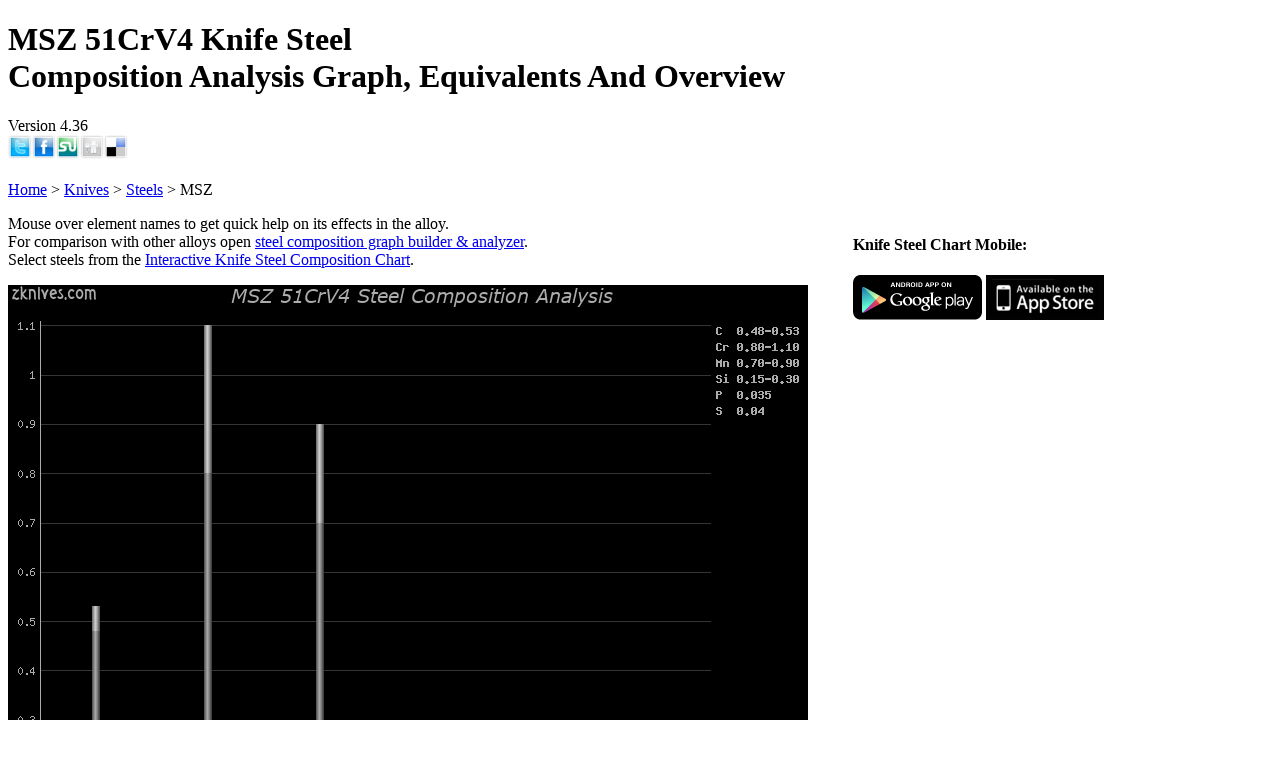

--- FILE ---
content_type: text/html; charset=utf-8
request_url: http://zknives.com/knives/steels/MSZ/51crv4.shtml
body_size: 19047
content:
<!DOCTYPE html>
<html xmlns="http://www.w3.org/1999/xhtml" xml:lang="en" lang="en">
<head>
<meta name="Author" content="Zvi"/>
<meta http-equiv="Content-Type" content="text/html; charset=iso-8859-1" />
<meta name="KeyWords" content="knife,knives,steel,chemical,composition,chart,graph,MSZ 51CrV4 " />
<meta name="Classification" content="knife,steel,chart,comparison,graph,MSZ 51CrV4 " />
<meta name="Description" content="MSZ 51CrV4 Knife Steel Composition Analysis Graph, Equivalents And Overview Version 4.36 " />
<title>MSZ 51CrV4 Knife Steel Composition Analysis Graph, Equivalents And Overview Version 4.36</title><link rel='stylesheet' href='/htmlincl/styles/syscommon_1.0.css' type='text/css' />
<link rel='stylesheet' href='/htmlincl/styles/menuwk.css' type='text/css' />
<script src="/htmlincl/js/core_1.20.js"></script>
<link rel="stylesheet" href="/htmlincl/styles/knives/common.css" type="text/css" />
<style type="text/css"><!--
.marketLinks a:hover img {-webkit-transition:border 0.5s linear 0;}

-->
</style><link rel="stylesheet" href="/htmlincl/styles/steels/steels_1.15.css" type="text/css" />
<link rel="stylesheet" href="/htmlincl/styles/steels/graph_1.15.css" type="text/css" />
<style type="text/css">#cpanel div {padding:2px 0 2px 0;}
#srchDiv button {height:21px;padding:0;}
.graphTipTtl{background: -webkit-linear-gradient(top, var(--g-bgcol-4), var(--g-bgcol-2), var(--g-bgcol-4));}</style><link rel="search" type="application/opensearchdescription+xml" title="Knife Steel Search" href="stlsrch.xml"></head><body><div class="pgBody" id="pdDiv"><div class="pageTtl" id="pageTtl"><h1>MSZ 51CrV4 Knife Steel<br />Composition Analysis Graph, Equivalents And Overview</h1>Version 4.36<br /></div><div class="sharing"><a href="http://twitter.com/intent/tweet?text=MSZ 51CrV4 Knife Steel Composition Analysis Graph, Equivalents And Overview Version 4.36&url=http://zknives.com/knives/steels/MSZ/51crv4.shtml" title="Tweet This"><img
      alt="Tweet This" src="http://images.zknives.com/icons/share/twitter.png" style="height:24px; width:24px; padding:0; border:0;"/></a><a href="http://www.facebook.com/sharer.php?u=http://zknives.com/knives/steels/MSZ/51crv4.shtml&t=MSZ 51CrV4 Knife Steel Composition Analysis Graph, Equivalents And Overview Version 4.36" title="Share On Facebook"><img
      alt="Share On Facebook" src="http://images.zknives.com/icons/share/facebook.png" style="height:24px; width:24px; padding:0; border:0;"/></a><a href="http://www.stumbleupon.com/submit?url=http://zknives.com/knives/steels/MSZ/51crv4.shtml&title=MSZ 51CrV4 Knife Steel Composition Analysis Graph, Equivalents And Overview Version 4.36" title="Share On StumbleUpon"><img
      alt="StumbleUpon" src="http://images.zknives.com/icons/share/stumbleupon.png" style="height:24px; width:24px; padding:0; border:0;"/></a><a href="http://digg.com/submit?phase=2&url=http://zknives.com/knives/steels/MSZ/51crv4.shtml&title=MSZ 51CrV4 Knife Steel Composition Analysis Graph, Equivalents And Overview Version 4.36" title="Digg it"><img
      alt="Digg it" src="http://images.zknives.com/icons/share/digg.png" style="height:24px; width:24px; padding:0; border:0;"/></a><a href="http://del.icio.us/post?url=http://zknives.com/knives/steels/MSZ/51crv4.shtml&title=MSZ 51CrV4 Knife Steel Composition Analysis Graph, Equivalents And Overview Version 4.36" title="Share on Del.icio.us"><img
      alt="Share on Del.icio.us" src="http://images.zknives.com/icons/share/delicious.png" style="height:24px; width:24px; padding:0; border:0;"/></a></div><br style="clear: both;"><div class="crumbDiv">
<a href='/index.shtml'>Home</a> &gt; <a href='/knives/index.shtml'>Knives</a> &gt; <a href='/knives/steels/index.shtml'>Steels</a> &gt; MSZ
</div><div class="container" id="contDiv"><div style="float:right;margin-left:0.5em;width:160px;position:relative;">
      <script async src="//pagead2.googlesyndication.com/pagead/js/adsbygoogle.js"></script>
      <!-- 160x600 -->
      <ins class="adsbygoogle"
           style="display:inline-block;width:160px;height:600px"
           data-ad-client="ca-pub-8764392467010525"
           data-ad-slot="5757071634";></ins>
      <script>
      (adsbygoogle = window.adsbygoogle || []).push({});
      </script><!-- Search Google -->
<center>
<form method="get" action="http://www.google.com/custom" target="google_window" style="width:160px;">
<table bgcolor="#000000" class="glSrTbl">
<tr><td nowrap="nowrap" valign="top" align="left" height="32">
<a href="http://www.google.com/">
<img src="http://www.google.com/logos/Logo_25blk.gif" border="0" alt="Google" align="middle" style="border:none"></img></a>
<br/>
<input type="text" name="q" size="15" maxlength="255" value="" class="glCtl" style="text-align:left;width:142px;"></input>
</td></tr>
<tr><td valign="top" align="left">
<input type="submit" name="sa" value="Search" class="glCtl" style="width:70px;"></input>
<input type="hidden" name="client" value="pub-8764392467010525"></input>
<input type="hidden" name="forid" value="1"></input>
<input type="hidden" name="ie" value="ISO-8859-1"></input>
<input type="hidden" name="oe" value="ISO-8859-1"></input>
<input type="hidden" name="cof"value="GALT:#008000;GL:1;DIV:#336699;VLC:663399;AH:center;BGC:FFFFFF;LBGC:336699;ALC:0000FF;LC:0000FF;T:000000;GFNT:0000FF;GIMP:0000FF;FORID:1;"></input>
<input type="hidden" name="hl" value="en"></input>
</td></tr></table>
</form>
</center>
<!-- Search Google -->
</div><div class="main" id="mainDiv">
<div style="float:right">
<h4>Knife Steel Chart Mobile:</h4>
<div class="marketLinks">
<a href="http://play.google.com/store/apps/details?id=zvisoft.stlchmob"><img alt="Knife Steel Chart App on Google Play" src="http://images.zknives.com/apps/android/androidbdgsmall.png" /></a>
<a href="http://itunes.apple.com/us/app/knife-steel-composition-chart/id498892262"><img alt="Knife Steel Chart App on App Store" src="http://images.zknives.com/apps/ios/appstorebdg.png" /></a>
</div></div><p>Mouse over element names to get quick help on its effects in the alloy.<br />For comparison with other alloys open <a href="/knives/steels/steelgraph.php?nm=51CrV4&ni=6492"
target="_blank">steel composition graph builder &amp; analyzer</a>.<br/>Select steels from the <a href="/knives/steels/steelchart.php" target="_blank">Interactive Knife Steel Composition Chart</a>.</p><div class="stlTblCont"><div style="width:800px;"><img id='graphImg' src='[data-uri]' width="800px" height="600px" /><p id="qStats" class="lrv" style="margin-top:3px;">Generated 117661717 times.</p></div><div id ='stlInfoDiv' style="width:800px"><em>51CrV4(MSZ)</em> - High strength steel, often used in large knives.<p><em>Manufacturing Technology</em> - <a href="/knives/steels/steeltec.shtml#Ingot">Ingot</a></p><p><em>Country</em> - Hungary(HU)</p><div align="left" style="overflow-x:auto;"><div id="ctlDiv"><div class="cLeftCol"><ul class="cListMain" id="lst1"><li>Standard Specs<ul class="cList"><li><a href="/knives/steels/AFNOR/51cv4.shtml">AFNOR - 51CV4</a></li><li><a href="/knives/steels/AFNOR/50cv4.shtml">AFNOR - 50CV4</a>*</li><li><a href="/knives/steels/AISI/6150.shtml">AISI - 6150</a></li><li><a href="/knives/steels/BS/47.shtml">BS - 47</a></li><li><a href="/knives/steels/BS/735a51.shtml">BS - 735A51</a></li><li><a href="/knives/steels/BS/735m50.shtml">BS - 735M50</a></li><li><a href="/knives/steels/BS/735h51.shtml">BS - 735H51</a></li><li><a href="/knives/steels/BS/735a50.shtml">BS - 735A50</a></li><li><a href="/knives/steels/CSN/15260.shtml">CSN - 15260</a></li><li><a href="/knives/steels/DIN/51crv4.shtml">DIN - 51CrV4</a></li><li><a href="/knives/steels/EN/51crv4.shtml">EN - 51CrV4</a></li><li><a href="/knives/steels/GB/50crva.shtml">GB - 50CrVA</a></li><li><a href="/knives/steels/GOST/50khgf.shtml">GOST - 50KHGF</a></li><li><a href="/knives/steels/GOST/50xfa.shtml">GOST - 50XFA</a></li><li><a href="/knives/steels/GOST/50khfa.shtml">GOST - 50KHFA</a></li><li><a href="/knives/steels/GOST/50hfa.shtml">GOST - 50HFA</a></li><li><a href="/knives/steels/GOST/50hgfa.shtml">GOST - 50HGFA</a></li><li><a href="/knives/steels/GOST/50chfa.shtml">GOST - 50ChFA</a></li><li><a href="/knives/steels/JIS/skt2.shtml">JIS - SKT2</a></li><li><a href="/knives/steels/JIS/sup10.shtml">JIS - SUP10</a></li><li><a href="/knives/steels/JUS/c.4830.shtml">JUS - C.4830</a></li><li><a href="/knives/steels/KS/sps10.shtml">KS - SPS10</a></li><li><a href="/knives/steels/NBN/50crv4.shtml">NBN - 50CrV4</a></li><li><a href="/knives/steels/PN/50hf.shtml">PN - 50HF</a></li><li><a href="/knives/steels/SIS/2230.shtml">SIS - 2230</a></li><li><a href="/knives/steels/STAS/51vcr11a.shtml">STAS - 51VCr11A</a></li><li><a href="/knives/steels/UNE/f.1430.shtml">UNE - F.1430</a></li><li><a href="/knives/steels/UNE/51crv4.shtml">UNE - 51CrV4</a></li><li><a href="/knives/steels/UNI/50crv4.shtml">UNI - 50CrV4</a></li><li><a href="/knives/steels/UNS/g61500.shtml">UNS - G61500</a></li><li><a href="/knives/steels/W-Nr/1.8159.shtml">W-Nr - 1.8159</a></li></ul></li></ul></div><div class="cRightCol"><ul class="cListMain" id="lst2"><li>Proprietary Equivalents<ul class="cList"><li><a href="/knives/steels/Bestar/be8159.shtml">Bestar - BE8159</a></li><li><a href="/knives/steels/Bohler-Uddeholm/en-47.shtml">Bohler-Uddeholm - EN-47</a></li><li><a href="/knives/steels/Metal_Ravne/vcv150.shtml">Metal Ravne - VCV150</a></li><li><a href="/knives/steels/Saarstahl/f2k.shtml">Saarstahl - F2K</a></li><li><a href="/knives/steels/Weld_Mold/weld_mold_923.shtml">Weld Mold - Weld Mold 923</a></li></ul></li></ul></div></div></div><p>NOTE - Approximate composition based on manufacturer's or standard reference information and other alloys in the same reference group is shown.</p><p><sup>*</sup> - Listed as an equivalent or replacement for alloys in this group.</p></div></div><script language="javascript" type="text/javascript">
<!--
vectData = [ {rect:{x:33.5,y:582,w:102,h:13},ttl:'Carbon', text:'<em>Improves:</em> tensile strength, edge retention, resistance to wear and abrasion, hardness.'}, {rect:{x:142,y:582,w:102,h:13},ttl:'Chromium', text:'<em>Improves:</em> Corrosion resistance and wear resistance, hardness, tensile strength. Good carbide former. At least 13% chromium is required for stainless steel. In high amounts decreases toughness.'}, {rect:{x:254,y:582,w:102,h:13},ttl:'Manganese', text:'<em>Improves:</em> Grain structure, hardenability,  strength & wear resistance. Deoxidizes and degasifies steel during manufacturing. In larger quantities, increases hardness and brittleness.'}, {rect:{x:366,y:582,w:102,h:13},ttl:'Silicon', text:'<em>Improves:</em> strength. Like manganese, deoxidizes and degasifies steel during manufacturing.'}, {rect:{x:481.5,y:582,w:102,h:13},ttl:'Phosphorus', text:'Contaminant, present in small amounts in most steels. In very small amounts improves strength, machinability, and hardness.'}, {rect:{x:593.5,y:582,w:102,h:13},ttl:'Sulfur', text:'Decreases toughness. Not desirable in cutlery steel, increases machinability'} ];
rqIt = 1;
actIt = 9;
-->
</script><div style="margin-top:1em">
<h4>Knife Steel Chart Mobile Support:</h4>
<a href="http://www.zvisoft.com/apps/android/knifesteeldbapp.shtml">Help &amp; support for the Knife Steel Chart for Android.</a><br />
<a href="http://www.zvisoft.com/apps/ios/knifesteeldbapp.shtml">Help &amp; support for the Knife Steel Chart for iOS.</a><br />
<a href="/knives/steels/resources.shtml" target="_blank">Thanks, Credits And References</a>
</div></div>
<div class="menu"><div class="menuFnt"><script src="/htmlincl/js/steels/graph_1.25.js"></script>
<script src="/htmlincl/js/knives/listld.js"></script>
<nav>
<em><a href="/knives/steels/index.shtml">Steels Resources</a></em>
<a href="/knives/steels/steelchart.php" title="Knife Steel Interactive Chart">Knife Steel Chart</a>
<a href="/knives/steels/steelgraph.php" title="Steel Analyzer Graph">Steel Analyzer Graph</a>
<a href="/knives/steels/steeltrends.php" title="Knife Steel Search Trends">Steel Search Trends</a>
<a href="/knives/articles/glossaries/mtlgterms.shtml" title="Steel And Mettalurgy Glossary">Steel Term Glossary</a>
<a href="/knives/steels/steelelements.shtml" title="Chemical Element Effects On The Steel">Steel Element Effects</a>
<a href="/knives/articles/knifesteelfaq.shtml" title="Knife Steel FAQ">Knife Steel FAQ</a>
<a href="/knives/kitchen/misc/articles/kkchoser/kksteel.shtml" title="Kitchen Knife Steel FAQ">Kitchen Steel FAQ</a>
<a href="/knives/steels/steelstandards.shtml" title="International Steel Standard Names And Information">Steel Standards</a>
<a href="/knives/steels/steeltec.shtml" title="Modern Steel Making Technologies Glossary">Steel Technologies</a>
<div class="dhr"></div>
</nav><nav>
<em>Knife Reviews</em>
<a href="/knives/index.shtml" title="Knives main page">Main</a>

<div class="menuGrp"><em><a href="/knives/kitchen/index.shtml" title="Kitchen knives review, maintenance tips, etc.">Kitchen</a></em>
<div class="popup">
<a href="/knives/kitchen/ktknv/index.shtml" title="Kitchen Knife reviews">Review Index</a>
<a href="/knives/kitchen/ktknv/makers/index.shtml" title="Kitchen Knife Reviews By Maker">Reviews By Maker</a>
<a href="/knives/kitchen/ktknv/type/index.shtml" title="Kitchen Knife Reviews By Type">Reviews By Type</a>
<a href="/knives/kitchen/ktknv/steel/index.shtml" title="Kitchen Knife Reviews By Steel Type">Reviews By Steel</a>
<a href="/knives/kitchen/ktknv/indexjpn.shtml" title="Japanese Kitchen Knife Reviews By maker">Japanese Knives</a>
<a href="/knives/kitchen/ktknv/indexall.shtml" title="All Kitchen Knife reviews">All Reviews</a>
<a href="/knives/kitchen/ktknv/kkmap.shtml" title="Kitchen Knife Review Map">Review Map</a>
<a href="/knives/kitchen/misc/articles/index.shtml" title="Articles Regarding kitchen Cutlery">Articles</a>
<a href="/knives/kitchen/misc/usetype/all/index.shtml" title="Japanese Kitchen Knife Types">Japanese Knife Types</a>
<a href="/knives/kitchen/misc/jpnktknvterms.shtml" title="Japanese Kitchen Cutlery Terminology">Glossary</a>
<a href="/knives/kitchen/misc/index.shtml" title="Misc.">Misc.</a>
</div></div>

<div class="menuGrp"><em>Customs</em>
<div class="popup">
<a href="/knives/custom/makers/index.shtml" title="Custom knives reviews By Maker">Reviews By Maker</a>
<a href="/knives/custom/steel/index.shtml" title="Custom knives reviews By Steel Type">Reviews By Steel</a>
<a href="/knives/custom/index.shtml" title="Custom knives reviews">All Customs</a>
</div></div>

<div class="menuGrp"><em>Folding Knives</em>
<div class="popup">
<a href="/knives/folding/index.shtml" title="Folding knives of all types">Foldinng Knives Main</a>
<a href="/knives/folding/makers/index.shtml" title="Folding knives reviews By Maker">Reviews By Maker</a>
<a href="/knives/folding/steel/index.shtml" title="Folding knives reviews By Steel Type">Review By Steel</a>
<a href="/knives/folding/indexall.shtml" title="All Folding knives reviews">All Folder Reviews</a>
</div></div>

<div class="menuGrp"><em>Fixed Blades</em>
<div class="popup">
<a href="/knives/fixed/index.shtml" title="Fixed blades of all types">Fixed Blades Main</a>
<a href="/knives/fixed/busse/index.shtml" title="Busse Combat Knives Reviews">Busse Knife Reviews</a>
<a href="/knives/fixed/himp/index.shtml" title="Kukri Knives Reviews">Kukri Reviews</a>
<a href="/knives/fixed/prod/index.shtml" title="Productoin Fixed Blade Knives Reviews">Production Knives</a>
<a href="/knives/fixed/steel/index.shtml" title="Fixed Blade knives reviews By Steel Type">Review By Steel</a>
<a href="/knives/fixed/indexall.shtml" title="All Fixed Blade knives reviews">All Fixed Blades</a>
</div></div>

<a href="/knives/storage/index.shtml" title="Knives Storage reviews">Knife Storage</a>

<a href="/knives/curusr.shtml" title="Knives currently in use or evaluation">Current Users</a>
<a href="/knives/latestrvs.shtml" title="Lstest Reviews And Updates">Latest Reviews</a>
<a href="/knives/about.shtml">About Knives...</a>
<a href="/knives/krvsearch.php">Search Reviews</a>
<div class="dhr"></div>

<div class="menuGrp"><em><a href="/knives/steels/index.shtml" title="Knife Steel Resources">Knife Steels</a></em>
<div class="popup">
<a href="/knives/steels/steelchart.php" title="Knife Steel Interactive Chart">Knife Steel Chart</a>
<a href="/knives/steels/steelgraph.php" title="Steel Analyzer Graph">Steel Analyzer Graph</a>
<a href="/knives/articles/glossaries/mtlgterms.shtml" title="Steel And Mettalurgy Glossary">Steel Term Glossary</a>
<a href="/knives/steels/steelelements.shtml" title="Chemical Element Effects On The Steel">Steel Element Effects</a>
<a href="/knives/articles/knifesteelfaq.shtml" title="Knife Steel FAQ">Knife Steel FAQ</a>
<a href="/knives/kitchen/misc/articles/kkchoser/kksteel.shtml" title="Kitchen Knife Steel FAQ">Kitchen Steel FAQ</a>
</div></div>

<div class="menuGrp"><em><a href="/knives/articles/glossaries/index.shtml">Knife Glossaries</a></em>
<div class="popup">
<a href="/knives/articles/glossaries/kntermins.shtml" title="Knife terminology explained">Knife Terminology</a>
<a href="/knives/kitchen/misc/jpnktknvterms.shtml" title="Japanese Kitchen Cutlery Terminology">Japanese Terminology</a>
<a href="/knives/articles/jpnknifecladtypes.shtml" title="Japanese Knife Cladding Types Illustrated">Cladding Types</a>
<a href="/knives/articles/glossaries/mtlgterms.shtml" title="Steel And Mettalurgy Glossary">Steel Term Glossary</a>
</div></div>

<div class="menuGrp"><em>Knife Sharpening</em>
<div class="popup">
<a href="/knives/sharpening/index.shtml" title="Knife Sharpeners Reviews Index Page">Sharpeners</a>
<a href="/knives/sharpening/stones/index.shtml" title="Japanese Waterstones Reviews Index Page">Japanese Whetstones</a></em>
<a href="/knives/sharpening/diamond/index.shtml" title="Knife Sharpeners Reviews Index Page">Diamond Sharpeners</a></em>
<a href="/knives/sharpening/abfilms.shtml" title="Knife Sharpeners Reviews Index Page">Abrasive Films</a></em>
<a href="/knives/sharpening/lstrops.shtml" title="Knife Sharpeners Reviews Index Page">Leather Strops</a></em>
<a href="/knives/sharpening/ceramic.shtml" title="Knife Sharpeners Reviews Index Page">Ceramic Sharpeners</a></em>
<a href="/knives/sharpening/steeling.shtml" title="Knife Sharpeners Reviews Index Page">Steeling Rods</a></em>
<a href="/knives/sharpening/systems.shtml" title="Knife Sharpeners Reviews Index Page">Sharpening Systems</a></em>
</div></div>

<div class="menuGrp"><em>Knife Articles</em>
<div class="popup">
<a href="/knives/articles/index.shtml" title="Misc knife related articles">Article index</a>
<a href="/knives/articles/knifeedgetypes.shtml" itle="Common Knife Edge Grind Types - Diagramms and comments">Knife Edge Grinds</a>
<a href="/knives/articles/law/caknifelaws.shtml" title="California State Knife Laws">California Knife Laws</a>
<a href="/knives/4sale.shtml" title="Knives for sale, if any">For Sale</a>
</div></div>

<div class="menuGrp"><em>Knife Links</em>
<div class="popup">
<a href="/knives/links/index.shtml" title="Link Main">Main</a>
<a href="/knives/links/info.shtml" title="Knife info links">Information</a>
<a href="/knives/links/buy.shtml" title="Where to buy knives for good prices">Buying</a>
<a href="/knives/links/makerscustom.shtml" title="Custom makers websites">Custom Makers</a>
<a href="/knives/links/makers.shtml" title="Knife Manufacturer's websites">Makers</a>
<a href="/knives/links/mods.shtml" title="Makers who do customization works">Customization</a>
</div></div>

<div class="menuGrp"><em>Knife Images</em>
<div class="popup">
<a href="/cpg14/index.php?cat=16">Customs</a>
<a href="/cpg14/index.php?cat=3">Fixed</a>
<a href="/cpg14/index.php?cat=20">Folders</a>
<a href="/cpg14/index.php?cat=22">Kitchen</a>
<a href="/cpg14/index.php?cat=25">Macro</a>
<a href="/knives/scrnsvr.shtml">Screen Savers</a>
</div></div>
</nav>

<div class="dhr"></div>
<nav>
<em>Main Menu</em><br />
<a href="/index.shtml">Home</a>
<div class="menuGrp"><a href="/comps/index.shtml">Computers</a>
<div class="popup">
<a href="/comps/index.shtml">Main</a>
<a href="/comps/dev.shtml">Development</a>
<a href="/comps/browsers.shtml">Browsers</a>
<a href="/comps/gamespc.shtml">PC Games</a>
<a href="/comps/xbox.shtml">XBox</a>
<a href="/comps/therig.shtml">The Rig</a>
<a href="/comps/links.shtml">Links</a>
</div></div>
<div class="menuGrp"><a href="/knives/index.shtml">Knives</a>
<div class="popup">
<em>Reviews</em>
<a href="/knives/index.shtml" title="Knives main page">Main</a>
<a href="/knives/kitchen/index.shtml" title="Kitchen knives review, maintenance tips, etc.">Kitchen</a>
<a href="/knives/custom/index.shtml" title="Custom knives reviews">Customs</a>
<a href="/knives/folding/index.shtml" title="Folding knives of all types">Folders</a>
<a href="/knives/fixed/index.shtml" title="Fixed blades of all types">Fixed</a>
<a href="/knives/curusr.shtml" title="Knives currently in use or evaluation">Current Users</a>
<a href="/knives/krvsearch.php">Search Reviews</a>
<div class="dhr"></div>
<em>Misc.</em>
<a href="/knives/steels/steelchart.php" title="Knife Steel Interactive Chart">Knife Steel Chart</a>
<a href="/knives/steels/index.shtml" title="Knife Steel Resources">Steel Resources</a>
<a href="/knives/sharpening/index.shtml" title="Sharpening equipment and info">Sharpening</a>
<a href="/knives/articles/index.shtml" title="Misc knife related articles">Articles</a>
<a href="/knives/articles/glossaries/kntermins.shtml" title="Knife terminology explained">Glossary</a>
<a href="/knives/4sale.shtml" title="Knives for sale, if any">For Sale</a>
<div class="dhr"></div>
<em>Images</em>
<a href="/cpg14/index.php?cat=16">Customs</a>
<a href="/cpg14/index.php?cat=3">Fixed</a>
<a href="/cpg14/index.php?cat=20">Folders</a>
<a href="/cpg14/index.php?cat=22">Kitchen</a>
<a href="/cpg14/index.php?cat=25">Macro</a>
<a href="/knives/scrnsvr.shtml">Screen Savers</a>
</div></div>
<a href="/car/tesla/teslamodels.shtml">Tesla Model S</a>
<div class="menuGrp"><a href="/flshlit/index.shtml">Flashlights</a>
<div class="popup">
<a href="/flshlit/index.shtml">Main</a>
<a href="/flshlit/incad.shtml">Incandescent</a>
<a href="/flshlit/led/index.shtml">LEDs</a>
<a href="/cpg14/index.php?cat=9">Image Gallery</a>
<a href="/flshlit/links.shtml">Links</a>
</div></div>
<div class="menuGrp"><a href="/dp/index.shtml">Digital Photography</a>
<div class="popup">
<a href="/dp/index.shtml">Main</a>
<a href="/dp/dofcalc.shtml">DOF &amp; FOV Calc.</a>
<a href="/dp/lens/index.shtml">Lens Reviews</a>
<a href="/dp/reviews.shtml">Misc. Reviews</a>
<a href="/dp/eos20d.shtml">EOS 20D review</a>
</div></div>
<div class="menuGrp"><a href="/movies/index.shtml">Movies</a>
<div class="popup">
<a href="/movies/index.shtml" title="Movies main page">Main</a>
<a href="/movies/movln.shtml" title="Misc. quotes from movies">Quotes</a>
</div></div>
<div class="menuGrp"><a href="/mus/index.shtml">Music</a>
<div class="popup">
<a href="/mus/ht/index.shtml">Hard Trance</a>
<a href="/mus/ministry/index.shtml">Ministry</a>
<a href="/mus/queen/index.shtml">Queen</a>
<a href="/mus/metalica/index.shtml">Metallica</a>
</div></div>
<div class="menuGrp"><a href="/bali/index.shtml">Ballistics</a>
<div class="popup">
<a href="/bali/bvtengy.shtml">Muzzle Energy</a>
<a href="/bali/bpowfct.shtml">Power Factor</a>
<a href="/bali/brecoil.shtml">Recoil Energy</a>
<a href="/bali/brcstgn.shtml">Shotgun Recoil</a>
</div></div>
<a href="/blog/index.shtml">Blog</a>
<a href="/search/search.php">Search</a>
</p>
<div class="dhr"></div>
<p></p>
<div id="contact" align="center">
<a style="text-align:center;padding:0" href="/htmlincl/php/cf.php">Contact Me</a>
<p>GuestBook<br /><br />
<a style="width:5em;text-align:center;padding:0 0.5em;display:inline" href="/gbk/index.php">View</a>
<a style="width:5em;text-align:center;padding:0 0.5em;display:inline" href="/gbk/sign.php">Sign</a>
</p></div>
</nav>
</div></div></div><script type="text/javascript">
  var _gaq = _gaq || [];
  _gaq.push(['_setAccount', 'UA-12658050-1']);
  _gaq.push(['_trackPageview']);
  (function() {
    var ga = document.createElement('script'); ga.type = 'text/javascript'; ga.async = true;
    ga.src = ('https:' == document.location.protocol ? 'https://ssl' : 'http://www') + '.google-analytics.com/ga.js';
    var s = document.getElementsByTagName('script')[0]; s.parentNode.insertBefore(ga, s);
  })();	
</script>	</div>
<br style="clear: both;">
<img style="visibility:hidden;" src="/cnt.php?s" height="1px" width="1px" />
</body></html>

--- FILE ---
content_type: text/html; charset=utf-8
request_url: https://www.google.com/recaptcha/api2/aframe
body_size: 266
content:
<!DOCTYPE HTML><html><head><meta http-equiv="content-type" content="text/html; charset=UTF-8"></head><body><script nonce="dvagawiUxME8gPn0UyS3TQ">/** Anti-fraud and anti-abuse applications only. See google.com/recaptcha */ try{var clients={'sodar':'https://pagead2.googlesyndication.com/pagead/sodar?'};window.addEventListener("message",function(a){try{if(a.source===window.parent){var b=JSON.parse(a.data);var c=clients[b['id']];if(c){var d=document.createElement('img');d.src=c+b['params']+'&rc='+(localStorage.getItem("rc::a")?sessionStorage.getItem("rc::b"):"");window.document.body.appendChild(d);sessionStorage.setItem("rc::e",parseInt(sessionStorage.getItem("rc::e")||0)+1);localStorage.setItem("rc::h",'1768916032151');}}}catch(b){}});window.parent.postMessage("_grecaptcha_ready", "*");}catch(b){}</script></body></html>